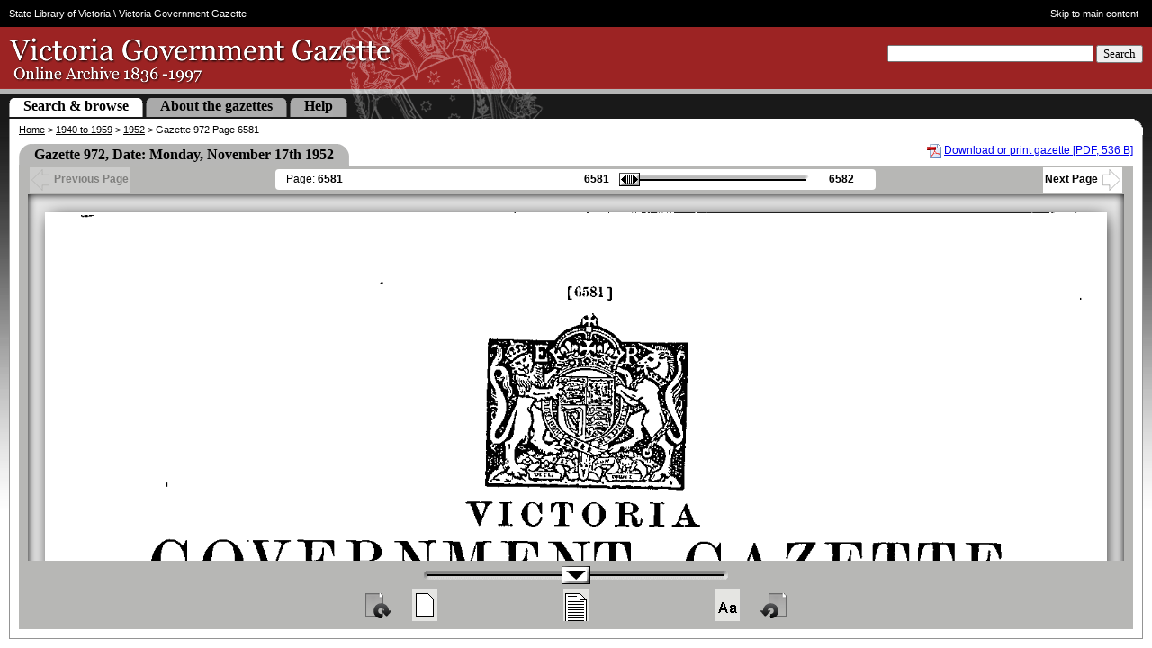

--- FILE ---
content_type: text/html; charset=UTF-8
request_url: https://gazette.slv.vic.gov.au/view.cgi?year=1952&class=general&page_num=6581&state=V&classNum=G972&id=
body_size: 11454
content:
<!DOCTYPE html PUBLIC "-//W3C//DTD XHTML 1.0 Strict//EN" "http://www.w3.org/TR/xhtml1/DTD/xhtml1-strict.dtd"><html xmlns="http://www.w3.org/1999/xhtml" lang="En" style="overflow: hidden;"><head>
<!-- Google Tag Manager -->

  <script nonce="" id="data-google-tag-manager" data-nonce="">(function(w,d,s,l,i){w[l]=w[l]||[];w[l].push({'gtm.start':
    new Date().getTime(),event:'gtm.js'});var f=d.getElementsByTagName(s)[0],
    j=d.createElement(s),dl=l!='dataLayer'?'&l='+l:'';j.async=true;j.src=
    'https://www.googletagmanager.com/gtm.js?id='+i+dl;var n=d.querySelector('[nonce]');
    n&&j.setAttribute('nonce',n.nonce||n.getAttribute('nonce'));f.parentNode.insertBefore(j,f);
    })(window,document,'script','dataLayer','GTM-5FTVNW');</script>

<!-- End Google Tag Manager -->


    <meta http-equiv="Content-Type" content="text/html; charset=utf-8">
    <meta name="keywords" content="Victoria Government Gazette, District of Port Phillip, Colony of New South Wales, State Library, Land Victoria, Office of the Chief Parliamentary Counsel , 1836, Australia, history, research, historian, index, database, archive">
    <meta name="description" content="The Victoria Government Gazette (1836 - 1997) is an online archive of official government documents from the District of Port Phillip in the colony of New South Wales, the Colony of Victoria, and the State Government of Victoria.  A searchable index is used to locate pages from the Gazettes, which are also available in PDF.">

    <link nonce="" rel="icon" type="image/vnd.microsoft.icon" href="/favicon.ico">

    <title>Victoria Government Gazette – Online Archive – 1952, p6581</title>

    
    <link nonce="" rel="stylesheet" type="text/css" href="/style/view-cgi.css" media="screen">
    
    <link nonce="" rel="stylesheet" type="text/css" href="/style/view-cgi_print.css" media="print">
    
    
    <script nonce="" type="text/javascript" src="//ajax.googleapis.com/ajax/libs/jquery/1.6/jquery.min.js"></script>
    
    <script nonce="" type="text/javascript" src="/global/js/jquery/plugins/jquery.mousewheel.min.js"></script>
    
    <script nonce="" type="text/javascript" src="/js/jquery-ui-1.8.12.custom.min.js"></script>
    
    <script nonce="" type="text/javascript" src="/js/view-cgi.js"></script>
    



      <meta http-equiv="imagetoolbar" content="no">

         

        <!-- Google tag (gtag.js) -->
        <script nonce="" async="" src="https://www.googletagmanager.com/gtag/js?id=UA-429029-6"></script>
        <script nonce="">
          window.dataLayer = window.dataLayer || [];
          function gtag(){dataLayer.push(arguments);}
          gtag('js', new Date());
        
          gtag('config', 'UA-429029-6');
        </script>

      


  <style media="print"> #pg {max-width: 300px} </style></head>

  <body style="overflow: hidden;">
<!-- Google Tag Manager (noscript) -->

<noscript><iframe src="https://www.googletagmanager.com/ns.html?id=GTM-5FTVNW"
height="0" width="0" style="display:none;visibility:hidden"></iframe></noscript>

<!-- End Google Tag Manager (noscript) -->
    <div id="ggHead" style="height: 132px; left: 0px; position: absolute; right: 0px; top: 0px;">

      <div id="slv-hdr-mh4-fluid">

        <div id="slv-hdr-mh4-fxd">

          <span id="slv-hdr-mh4-fxd-crumbs"><a href="http://www.slv.vic.gov.au/">State Library of Victoria</a> \ Victoria Government Gazette</span> <a id="slv-hdr-mh4-fxd-skip" href="#content">Skip to main content</a>

        </div>

      </div>

      <div id="ggMasthead">

        <form id="search" action="/search.cgi" method="get" class="validateMe" accept-charset="utf8">

          <div>

            <input type="hidden" name="searchResults" value="1">

            <label for="headerKW">Search</label>
            <label for="headerKW" class="visually_hidden">Keyword</label>
            <input type="text" id="headerKW" name="keyword" size="27" class="required">

            <button type="submit">Search</button>
          </div>

        </form>

        <h1>Victoria Government Gazette - Online Archive 1836 - 1997</h1>

          <a href="/">&nbsp;</a>

      </div>

      <div id="ggSpacingRow"></div>

      <div id="ggTabRow">

        <p id="siteMapLink"><a href="/sitemap/">Site map</a></p>

        <ul id="ggTabs">


          <li class="activeTab"><span><a href="/">Search &amp; browse</a></span></li>
          <li class="inactiveTab"><span><a href="/about/">About the gazettes</a></span></li>
          <li class="inactiveTab"><span><a href="/help/">Help</a></span></li>

  

        </ul>

      </div>

    </div>

    <div id="ggCrms" style="height: 18px; left: 0px; position: absolute; right: 0px; top: 132px;">

      <p><a href="/">Home</a> &gt; <a href="/archive/1940-1959/">1940 to 1959</a> &gt; <a href="/archive/1940-1959/1952">1952</a> &gt; Gazette 972 Page 6581</p>

    </div>

    <div id="ggInfo" data-title="Gazette 972" data-date="Monday, November 17th 1952" data-state="V" data-type="general" data-summary="" data-category="" style="margin: 0px 10px; padding: 0px 10px; height: 34px; left: 0px; position: absolute; right: 0px; top: 150px;" data-year="1952" data-timestamp="-540381600" data-page="6581">
      <!--
      <span id="search_results"></span>
      <span id="gaz_title"><h2>Gazette 972</h2></span>
      <div style="clear:both"></div>
      -->

        

        <div id="pdfLink" style="margin-top: 10px;">

          <p><img src="/global/img/file-icon/pdf.png" alt="PDF Icon" style="vertical-align: middle;">
                  <a href="/images/1952/V/general/972.pdf">Download or print gazette [PDF, 536 B]</a>
                  </p>

        </div>

            

        <table style="width: auto; clear: none; margin-top: 10px;" class="tableHeader">

          <tbody>

            <tr>

              <th class="tableHeaderTLC">&nbsp;</th>
              <th class="tableHeaderTxt">Gazette 972, Date: Monday, November 17th 1952</th>
              <th class="tableHeaderTRC">&nbsp;</th>
              <th style="background:#FFF; padding-left:20px;"></th>

            </tr>

          </tbody>

        </table>

    </div>

    <div id="pgJump" style="margin: 0px 10px; padding: 0px 10px; height: 32px; left: 0px; position: absolute; right: 0px; top: 184px;">

      <div style="display:block;background-color:#B7B7B5;">

        <table id="pgJumpTable">

          <tbody><tr>

            

            <td id="ggBack" style="opacity: 0.731358;"><div><a><img src="/img/icons/leftArrow-hollow.gif" alt="">Previous Page</a></div></td>

            <td style="width:54%;">

              <table id="pgSliderTable" style="display: table;">

                <tbody><tr>

                  <td class="pageNumCell">

                    Page: <span id="curPage">6581</span>

                  </td>

                  <td>

                    <table style="float:right;">

                      <tbody><tr>

                        <td id="minPage">6581</td>

                        <td>

                          <div id="pgJumpSliderTip" style="display: none;">hideme</div>

                          <div id="pgJumpSlider" title="Drag to navigate the pages" class="ui-slider ui-slider-horizontal ui-widget ui-widget-content ui-corner-all ui-slider-disabled ui-state-disabled ui-disabled" aria-disabled="true" style="opacity: 1;"><a href="#" class="ui-slider-handle ui-state-default ui-corner-all" disabled="disabled" style="left: 0%; opacity: 0;"></a></div>

                        </td>

                        <td id="maxPage">6582</td>

                      </tr>

                    </tbody></table>

                  </td>

                </tr>

              </tbody></table>

            </td>

            

            <td id="ggNext" style="opacity: 1;"><div><a>Next Page<img src="/img/icons/rightArrow-hollow.gif" alt=""></a></div></td>

          </tr>

        </tbody></table>

      </div>

    </div>

    <div id="originalDirectory" style="display:none">/images/1952/V/general</div>
    <div id="originalYear" style="display:none">1952</div>
    <div id="minRange" style="display:none"></div>
    <div id="maxRange" style="display:none"></div>
    <div id="doctype" style="display:none">general</div>

    <div id="pgView" style="padding: 0px 10px; margin: 0px 10px; border-bottom: none; height: 767px; left: 0px; position: absolute; right: 0px; top: 216px; overflow: hidden;">

      <div id="pgViewBorder" style="border-bottom: 0px; height: 767px;">

        <p id="pgUpdateStatus" style="display: none;"></p>

        <img id="pg" src="/images/1952/V/general/1952_6581.gif" alt="" width="1820" style="visibility: visible; position: relative;" class="ui-draggable">

      </div>

    </div>

    <div id="pgZoom" style="display: block; margin: 0px 10px 10px; padding: 0px 10px 10px; left: 0px; position: absolute; right: 0px; top: 983px;">

      <div id="pgZoomControls" style="opacity: 1;">

        <table id="pgZoomSliderContainer" style="opacity: 0.731358;">

          <tbody><tr>
            <td id="negativeIncrement"></td>
            <td><div id="pgZoomSlider" title="Drag to Zoom" class="ui-slider ui-slider-horizontal ui-widget ui-widget-content ui-corner-all"><a href="#" class="ui-slider-handle ui-state-default ui-corner-all" style="left: 50%;"></a></div></td>
            <td id="positiveIncrement"></td>
          </tr>

        </tbody></table>

        <table id="pgZoomIconsContainer" style="opacity: 0.731358;">

          <tbody><tr>
            <td id="rotateCW"><button class="rotateButton" type="button" title="Rotate clockwise">&nbsp;</button></td>
            <td id="zoomToBestFit"><button class="zoomIconsButton" type="button" title="Full Page View">&nbsp;</button></td>
            <td id="zoomToWideFit"><button class="zoomIconsButton" type="button" title="Fit Wide">&nbsp;</button></td>
            <td id="zoomToEnlarge"><button class="zoomIconsButton" type="button" title="Max Zoom">&nbsp;</button></td>
            <td id="rotateCCW"><button class="rotateButton" type="button" title="Rotate counter-clockwise">&nbsp;</button></td>
          </tr>

        </tbody></table>

      </div>

    </div>



    <div id="slv-ftr3-fluid-btm">

      <div id="slv-ftr3-fxd-btm">

        <a id="slv-ftr3-fxd-btm-slv-link" href="http://www.slv.vic.gov.au/"><img src="/img/f3/logo_slv.png" alt="State Library of Victoria"></a>

        <a id="slv-ftr3-fxd-btm-sgv-link" href="http://www.vic.gov.au/"><img src="/img/f3/logo_state_govt_grey.png" alt="State Government of Victoria – link to government home"></a>

        <ul id="slv-ftr3-fxd-btm-key-links">
          <li><a href="http://www.slv.vic.gov.au/your-feedback">Feedback</a></li>
          <li>|</li>
          <li><a href="http://www.slv.vic.gov.au/copyright">Copyright</a></li>
          <li>|</li>
          <li><a href="http://www.slv.vic.gov.au/privacy">Privacy</a></li>
          <li>|</li>
          <li><a href="http://www.slv.vic.gov.au/disclaimer">Disclaimer</a></li>
          <li class="copyright">© 2025 SLV</li>
        </ul>

      </div>

    </div>

    <div id="slv-ftr3-fluid-extra">

      <div id="slv-ftr3-fxd-extra">

        <p>The Victoria Government Gazette is a publication of the Victorian Government Printer.</p>
        <p>This website is the result of collaboration between the State Library of Victoria, Land Victoria and the Office of the Chief Parliamentary Counsel.</p>

      </div>

    </div>

  


<iframe height="0" width="0" style="display: none; visibility: hidden;"></iframe><div style="display: none; visibility: hidden;"></div></body></html>